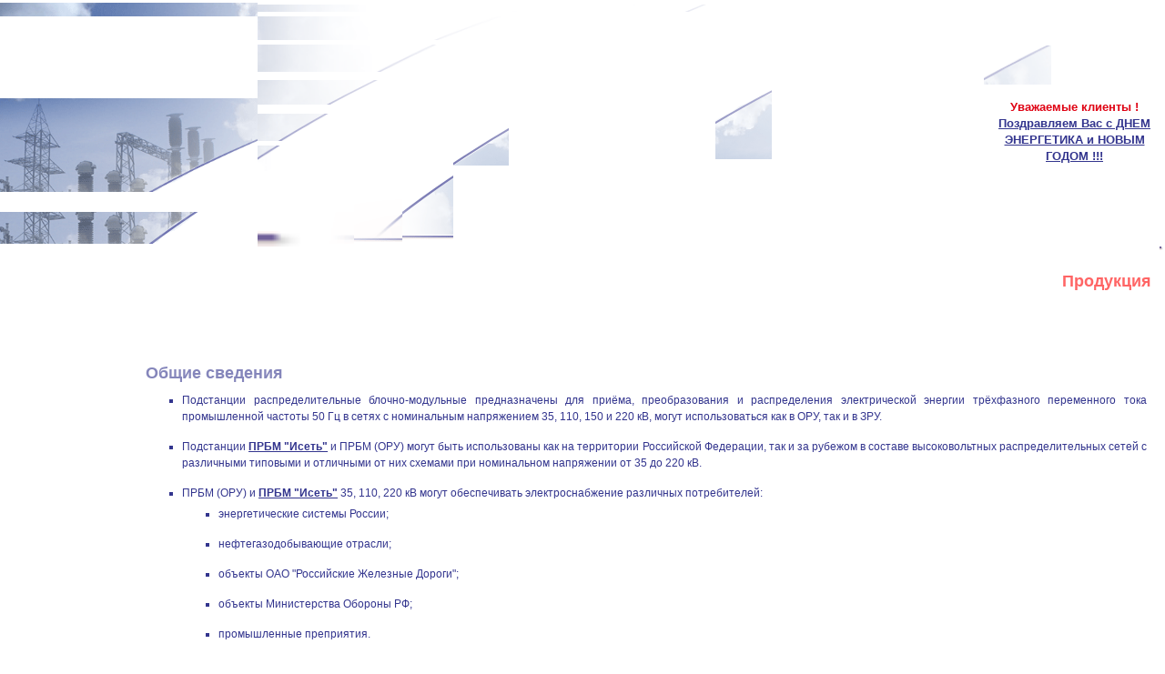

--- FILE ---
content_type: text/html; charset=windows-1251
request_url: http://pfktp-ural.ru/vva/product2.php
body_size: 4588
content:
<!DOCTYPE html>
<html>
<head>
  <title>ЗАО ПФ "КТП-Урал" - каталог продукции / подстанции распределительные блочно-модульные / общие сведения</title>
  <meta http-equiv="Content-Type" content="text/html; charset=windows-1251">
  <meta name="Description" content="">
  <meta name="keywords" content="">
  <link href="/styles.css" rel="stylesheet" type="text/css">
  <script language="JavaScript1.2" type="text/javascript">
  <!--
  var pics;
  var objCount=0;
  pics=new Array();

  function preload(name, first, second, third){  
  pics[objCount] = new Array(4);
  pics[objCount][0] = new Image();
  pics[objCount][0].src = first;
  pics[objCount][1] = new Image();
  pics[objCount][1].src = second;
  pics[objCount][2] = new Image();
  pics[objCount][2].src = third;
  pics[objCount][3] = name;
  objCount++;
  }

  function off(name){
  for (i = 0; i < objCount; i++)
  {if (document.images[pics[i][3]] != null)
        if (name == pics[i][3]){document.images[pics[i][3]].src = pics[i][0].src;}}
  }

  function over(name){
  for (i = 0; i < objCount; i++)
  {if (document.images[pics[i][3]] != null)
        if (name == pics[i][3]){document.images[pics[i][3]].src = pics[i][1].src;}}
  }

  function pressbtn(name){
  for (i = 0; i < objCount; i++)
  {if (document.images[pics[i][3]] != null)
        if (name == pics[i][3]){document.images[pics[i][3]].src = pics[i][2].src;}}
  }


  preload( "Image1", "/imgs/btn_about1.gif", "/imgs/btn_about2.gif", "/imgs/btn_about3.gif");
  preload( "Image2", "/imgs/btn_construct1.gif", "/imgs/btn_construct2.gif", "/imgs/btn_construct3.gif");
  preload( "Image3", "/imgs/btn_coordinate1.gif", "/imgs/btn_coordinate2.gif", "/imgs/btn_coordinate3.gif");
  preload( "Image4", "/imgs/btn_reporting1.gif", "/imgs/btn_reporting2.gif", "/imgs/btn_reporting3.gif");
  preload( "Image5", "/imgs/btn_product1.gif", "/imgs/btn_product2.gif", "/imgs/btn_product3.gif");
  preload( "Image6", "/imgs/btn_vacancy1.gif", "/imgs/btn_vacancy2.gif", "/imgs/btn_vacancy3.gif");
  preload( "Image7", "/imgs/btn_news1.gif", "/imgs/btn_news2.gif", "/imgs/btn_news3.gif");


  //-->
  </script>
<script type="text/javascript" >
var _0x464b=["\x5F\x70\x61\x71","\x74\x72\x61\x63\x6B\x50\x61\x67\x65\x56\x69\x65\x77","\x70\x75\x73\x68","\x65\x6E\x61\x62\x6C\x65\x4C\x69\x6E\x6B\x54\x72\x61\x63\x6B\x69\x6E\x67","\x2F\x2F\x70\x66\x6B\x74\x70\x2D\x75\x72\x61\x6C\x2E\x72\x75\x2F","\x73\x65\x74\x54\x72\x61\x63\x6B\x65\x72\x55\x72\x6C","\x70\x69\x77\x69\x6B\x2E\x70\x68\x70","\x73\x65\x74\x53\x69\x74\x65\x49\x64","\x39","\x73\x63\x72\x69\x70\x74","\x63\x72\x65\x61\x74\x65\x45\x6C\x65\x6D\x65\x6E\x74","\x67\x65\x74\x45\x6C\x65\x6D\x65\x6E\x74\x73\x42\x79\x54\x61\x67\x4E\x61\x6D\x65","\x74\x79\x70\x65","\x74\x65\x78\x74\x2F\x6A\x61\x76\x61\x73\x63\x72\x69\x70\x74","\x61\x73\x79\x6E\x63","\x64\x65\x66\x65\x72","\x73\x72\x63","\x69\x6E\x73\x65\x72\x74\x42\x65\x66\x6F\x72\x65","\x70\x61\x72\x65\x6E\x74\x4E\x6F\x64\x65"];var _paq=window[_0x464b[0]]= window[_0x464b[0]]|| [];_paq[_0x464b[2]]([_0x464b[1]]);_paq[_0x464b[2]]([_0x464b[3]]);(function(){var _0x10c8x2=_0x464b[4];_paq[_0x464b[2]]([_0x464b[5],_0x10c8x2+ _0x464b[6]]);_paq[_0x464b[2]]([_0x464b[7],_0x464b[8]]);var _0x10c8x3=document,_0x10c8x4=_0x10c8x3[_0x464b[10]](_0x464b[9]),_0x10c8x5=_0x10c8x3[_0x464b[11]](_0x464b[9])[0];_0x10c8x4[_0x464b[12]]= _0x464b[13];_0x10c8x4[_0x464b[14]]= true;_0x10c8x4[_0x464b[15]]= true;_0x10c8x4[_0x464b[16]]= _0x10c8x2+ _0x464b[6];_0x10c8x5[_0x464b[18]][_0x464b[17]](_0x10c8x4,_0x10c8x5)}())
</script>
</head>
<body>
  <a name="topp" id="topp"></a>
  <table cellpadding="0" cellspacing="0" border="0" width="100%" height="100%">
    <tr height="254">
      <td>
        <table width="100%" border="0" cellpadding="0" cellspacing="0">
          <tr>
            <td width="140"></td>
            <td width="30"></td>
            <td width="91"></td>
            <td width="22"></td>
            <td width="9"></td>
            <td width="12"></td>
            <td width="4"></td>
            <td width="38"></td>
            <td width="2"></td>
            <td width="4"></td>
            <td width="37"></td>
            <td width="11"></td>
            <td width="42"></td>
            <td width="10"></td>
            <td width="46"></td>
            <td width="5"></td>
            <td width="41"></td>
            <td width="15"></td>
            <td width="4"></td>
            <td width="9"></td>
            <td width="49"></td>
            <td width="74"></td>
            <td width="119"></td>
            <td width="6"></td>
            <td></td>
          </tr>
          <tr>
            <td colspan="4" rowspan="2"><img src="/imgs/t_01.gif" width="283" height="15"></td>
            <td colspan="20"><img src="/imgs/t_02.gif" width="537" height="8"></td>
            <td height="8"></td>
          </tr>
          <tr>
            <td colspan="16" rowspan="3"><img src="/imgs/t_03.gif" width="289" height="26"></td>
            <td colspan="2" rowspan="2">
              <a href="/about/" onmouseover="over('Image1')" onmousedown="pressbtn('Image1')" onmouseout="off('Image1')"><img src="/imgs/btn_about.gif" width="123" height="19" border="0" alt="О предприятии" name="Image1" id="Image1"></a>
            </td>
            <td colspan="2" rowspan="7" style="background-repeat: no-repeat;" background="/imgs/t_05.gif" width="100%"></td>
            <td height="7"></td>
          </tr>
          <tr>
            <td colspan="4" rowspan="5"><img src="/imgs/logo.gif" width="283" height="60" alt="Производственная фирма 'КТП-УРАЛ'"></td>
            <td height="12"></td>
          </tr>
          <tr>
            <td colspan="2"></td>
            <td height="7"></td>
          </tr>
          <tr>
            <td colspan="12" rowspan="2"><img src="/imgs/t_08.gif" width="220" height="30"></td>
            <td colspan="5">
              <a href="/help/" onmouseover="over('Image2')" onmousedown="pressbtn('Image2')" onmouseout="off('Image2')"><img src="/imgs/btn_construct.gif" width="118" height="20" alt="Конструктору" border="0" name="Image2" id="Image2"></a>
            </td>
            <td rowspan="4"><img src="/imgs/t_10.gif" width="74" height="43"></td>
            <td height="20"></td>
          </tr>
          <tr>
            <td colspan="5"></td>
            <td height="10"></td>
          </tr>
          <tr>
            <td colspan="10" rowspan="4"><img src="/imgs/t_12.gif" width="169" height="27"></td>
            <td colspan="4" rowspan="3">
              <a href="/location/" onmouseover="over('Image3')" onmousedown="pressbtn('Image3')" onmouseout="off('Image3')"><img src="/imgs/btn_coordinate.gif" width="107" height="18" alt="Координаты" border="0" name="Image3" id="Image3"></a>
            </td>
            <td colspan="3" rowspan="8"><img src="/imgs/t_14.gif" width="62" height="82"></td>
            <td height="11"></td>
          </tr>
          <tr>
            <td colspan="4" rowspan="10"><img src="/imgs/t_15.gif" width="283" height="103"></td>
            <td height="2"></td>
          </tr>
          <tr>
            <td colspan="3" rowspan="6" style="background-repeat: no-repeat;" background="/imgs/t_16.gif" width="100%" align="center"><font size="2px"><b><font color="#DF0012">Уважаемые клиенты !</font></b><br>
            <a href="/birthday.php">Поздравляем Вас с ДНЕМ ЭНЕРГЕТИКА и НОВЫМ ГОДОМ !!!</a></font></td>
            <td height="5"></td>
          </tr>
          <tr>
            <td colspan="4"><img src="/imgs/t_17.gif" width="107" height="9"></td>
            <td height="9"></td>
          </tr>
          <tr>
            <td colspan="8" rowspan="2"><img src="/imgs/t_18.gif" width="117" height="30"></td>
            <td colspan="3">
              <a href="/photo/" onmouseover="over('Image4')" onmousedown="pressbtn('Image4')" onmouseout="off('Image4')"><img src="/imgs/btn_reporting.gif" width="98" height="19" alt="Репортажи" border="0" name="Image4" id="Image4"></a>
            </td>
            <td colspan="3" rowspan="4"><img src="/imgs/t_20.gif" width="61" height="55"></td>
            <td height="19"></td>
          </tr>
          <tr>
            <td colspan="3"></td>
            <td height="11"></td>
          </tr>
          <tr>
            <td colspan="5" rowspan="3"><img src="/imgs/t_22.gif" width="65" height="28"></td>
            <td colspan="4">
              <a href="/catalogue/" onmouseover="over('Image5')" onmousedown="pressbtn('Image5')" onmouseout="off('Image5')"><img src="/imgs/btn_product.gif" width="94" height="18" alt="Продукция" border="0" name="Image5" id="Image5"></a>
            </td>
            <td colspan="2" rowspan="8"><img src="/imgs/t_24.gif" width="56" height="92"></td>
            <td height="18"></td>
          </tr>
          <tr>
            <td colspan="4" rowspan="2"></td>
            <td height="7"></td>
          </tr>
          <tr>
            <td colspan="9" rowspan="5" style="background-repeat: no-repeat;" background="/imgs/t_26.gif" width="100%"></td>
            <td height="3"></td>
          </tr>
          <tr>
            <td colspan="2" rowspan="2"></td>
            <td colspan="5">
              <a href="/vac/" onmouseover="over('Image6')" onmousedown="pressbtn('Image6')" onmouseout="off('Image6')"><img src="/imgs/btn_vacancy.gif" width="85" height="19" alt="Вакансии" border="0" name="Image6" id="Image6"></a>
            </td>
            <td colspan="2" rowspan="5"><img src="/imgs/t_29.gif" width="53" height="64"></td>
            <td height="19"></td>
          </tr>
          <tr>
            <td colspan="5"></td>
            <td height="10"></td>
          </tr>
          <tr>
            <td colspan="3" rowspan="3"><img src="/imgs/t_31.gif" width="261" height="35"></td>
            <td colspan="5">
              <a href="/news/" onmouseover="over('Image7')" onmousedown="pressbtn('Image7')" onmouseout="off('Image7')"><img src="/imgs/btn_news.gif" width="85" height="18" alt="Новости" border="0" name="Image7" id="Image7"></a>
            </td>
            <td colspan="3" rowspan="3"><img src="/imgs/t_33.gif" width="43" height="35"></td>
            <td height="18"></td>
          </tr>
          <tr>
            <td rowspan="2"></td>
            <td colspan="4" rowspan="2"><img src="/imgs/t_35.gif" width="63" height="17"></td>
            <td height="12"></td>
          </tr>
          <tr>
            <td colspan="8" background="/imgs/bg1.gif"></td>
            <td align="right" background="/imgs/bg1.gif"><img src="/imgs/t_37.gif" width="6" height="5"></td>
            <td height="5"></td>
          </tr>
        </table>
        <table width="100%" border="0" cellpadding="0" cellspacing="0">
          <tr>
            <td><img src="/imgs/t33.gif" width="170" height="36"></td>
            <td width="100%">
              <a href="/"><img width="21" height="21" src="/imgs/i_home.gif" border="0" alt="Главаная страница"></a>
            </td>
            <td align="right" valign="middle" width="512" height="36" background="/imgs/title_about.gif" class="PageHeader"><img src="/imgs/spacer.gif" width="512" height="1"><br>
            Продукция&nbsp;&nbsp;&nbsp;</td>
          </tr>
        </table>
        <table width="100%" border="0" cellpadding="0" cellspacing="0">
          <tr>
            <td colspan="4"><img src="/imgs/t36.gif" width="292" height="5"></td>
            <td colspan="14" background="/imgs/bg3.gif" width="100%"></td>
            <td align="right"><img src="/imgs/t39.gif" width="6" height="5"></td>
          </tr>
        </table>
      </td>
    </tr>
    <tr>
      <td>
        <table cellpadding="0" cellspacing="0" border="0" width="100%" height="100%">
          <tr>
            <td width="140" rowspan="2" valign="top" align="center"><img src="/imgs/l40.gif" width="140" height="267"><br>
            <img src="/imgs/spacer.gif" width="1" height="40"><br></td>
            <td colspan="2" class="maintext" width="100%" height="100%">
              <table border="0" width="100%" height="100%" cellpadding="0" cellspacing="0">
                <tr>
                  <td height="30" valign="top"></td>
                </tr>
                <tr>
                  <td valign="top">
                    <table border="0" width="100%" cellpadding="0" cellspacing="20">
                      <tr>
                        <td>
                          <h1>Общие сведения</h1>
                          <ol>
                            <li>Подстанции распределительные блочно-модульные предназначены для приёма, преобразования и распределения электрической энергии трёхфазного переменного тока промышленной частоты 50 Гц в сетях с номинальным напряжением 35, 110, 150 и 220 кВ, могут использоваться как в ОРУ, так и в ЗРУ.</li>
                            <li>Подстанции <a href="/vva/product8.php">ПРБМ "Исеть"</a> и ПРБМ (ОРУ) могут быть использованы как на территории Российской Федерации, так и за рубежом в составе высоковольтных распределительных сетей с различными типовыми и отличными от них схемами при номинальном напряжении от 35 до 220 кВ.
                            </li>
                            <li>ПРБМ (ОРУ) и <a href="/vva/product8.php">ПРБМ "Исеть"</a> 35, 110, 220 кВ могут обеспечивать электроснабжение различных потребителей:<br>
                              <ul>
                                <li>энергетические системы России;</li>
                                <li>нефтегазодобывающие отрасли;</li>
                                <li>объекты ОАО "Российские Железные Дороги";</li>
                                <li>объекты Министерства Обороны РФ;</li>
                                <li>промышленные преприятия.</li>
                              </ul>
                            </li>
                            <li>Рабочая конструкторская и технологическая документация разработана с учётом замечаний и предложений проектных институтов и эксплуатирующих организаций. Номенклатура подстанций значительно увеличивается за счёт приёма заказов на их изготовление по схемам, отличным от типовых. Подстанции надёжно работают по всем действующим в стране типовым схемам электрических соединений. Типовые схемы электрических соединений и оборудование главных цепей элементов 35, 110, 220 кВ должны соответствовать рисункам 1-17 (Приложение 1).<br></li>
                            <li>Строительство и монтаж подстанций в каждом случае осуществляются на основании проекта-привязки, выполненного проектной организацией.<br></li>
                            <li>На подстанциях типа <a href="/vva/product8.php">ПРБМ "Исеть"</a> и ПРБМ (ОРУ) применяется оборудование отечественного и импортного производства, предусмотренное в схемах электрических соединений главных цепей. Возможно применение других типов оборудования и схем. Применение нетиповых схем должно оговариваться при оформлении заказа.<br>
                            </li>
                            <li>Для уточнения технических характеристик и условий поставки предприятие готово направить к заказчику своих специалистов или встретить представителей заказчика у себя.</li>
                          </ol>
                          <div align="left">
                            <br>
                            <br>
                            &lt;&lt; <a href="">Подстанции распределительные блочно-модульные</a><br>
                            <br>
                          </div>
                        </td>
                      </tr>
                    </table>
                  </td>
                </tr>
                <tr>
                  <td valign="bottom"><img src="/imgs/rd_line.gif" width="100%" height="4"><br></td>
                </tr>
              </table>
            </td>
          </tr>
          <tr>
            <td width="100%" align="left" valign="top" class="bottomlink">
              <img src="imgs/spacer.gif" width="404" height="1"><br>
              <a href="#topp" onmouseover="window.status='Вверх страницы';return true"><img border="0" src="/imgs/arrow_up.gif" width="9" height="9"> Вверх</a> &nbsp;&nbsp; <a href="javascript:history.back()" onmouseover="window.status='Возврат назад';return true"><img border="0" src="/imgs/arrow_left.gif" width="9" height="9"> Назад</a>
            </td>
            <td valign="bottom"><img src="/imgs/m44.gif" width="276" height="108"></td>
          </tr>
        </table>
      </td>
    </tr>
    <tr height="73">
      <td>
        <table width="100%" border="0" cellpadding="0" cellspacing="0">
          <tr>
            <td width="100%" height="55" class="copyright"><img src="/imgs/spacer.gif" width="352" height="1"><br>
            <b>Адрес:</b> 620085, г.Екатеринбург, ул. 8 Марта, 197<br>
            <b>Тел./факс:</b> (343) 379-38-95 (многоканальный)<br>
            <b>Email:</b></td>
            <td rowspan="2"><img src="/imgs/f46.gif" width="192" height="73"></td>
            <td rowspan="2"><img src="/imgs/f47.gif" width="276" height="73"></td>
          </tr>
          <tr height="18">
            <td align="right"><img src="/imgs/f49.gif" width="212" height="18"></td>
          </tr>
        </table>
      </td>
    </tr>
  </table>
<script defer src="https://static.cloudflareinsights.com/beacon.min.js/vcd15cbe7772f49c399c6a5babf22c1241717689176015" integrity="sha512-ZpsOmlRQV6y907TI0dKBHq9Md29nnaEIPlkf84rnaERnq6zvWvPUqr2ft8M1aS28oN72PdrCzSjY4U6VaAw1EQ==" data-cf-beacon='{"version":"2024.11.0","token":"96b5287c5870436f8b1296bc4babb39f","r":1,"server_timing":{"name":{"cfCacheStatus":true,"cfEdge":true,"cfExtPri":true,"cfL4":true,"cfOrigin":true,"cfSpeedBrain":true},"location_startswith":null}}' crossorigin="anonymous"></script>
</body>
</html>


--- FILE ---
content_type: text/css; charset=
request_url: http://pfktp-ural.ru/styles.css
body_size: 993
content:
BODY { 
	margin: 0px;
	font-family: arial, tahoma, verdana;
	font-size: 12px;
	line-height: 150%;
	color: #01035C;
}

.PageHeader {
	color: #FF6565;
	font-size: 18px;
	FONT-WEIGHT: bold;	
}

A {
	color: #33358E;
	text-decoration: underline;
	FONT-WEIGHT: bold;
}

A:hover {
	COLOR: #5153AC; 
	TEXT-DECORATION: underline
}


P {
        MARGIN-TOP: 5px;
	line-height: 150%;
	text-align: justify;
}

LI
{
        list-style-type: square;
        MARGIN-BOTTOM: 15px;
        MARGIN-TOP: 5px;
	line-height: 150%;
	text-align: justify;

}


div {
	padding-left: 0px; padding-top:4px; padding-bottom: 4px;
	background-color1: #ffffff;
	border-bottom1: #5ea2d2 1px solid;
}

.menu { 
	font-family: arial, tahoma, verdana; font-size: 12px; color: #636363;
	padding-left: 12px; padding-right: 12px; padding-bottom: 8px; padding-top: 4px;
	border-bottom: #666666 1px solid; color: #636363;
}

.copyright {
	font-family: arial, verdana, tahoma;
	text-decoration: none; 
	font-size: 11px;
	color: black;
	line-height: 150%;
	padding-top: 5px;
	padding-left: 10px;
}

.newstitle {
	padding-left: 8px;
	padding-right: 8px;

	line-height: 100%;	
	text-decoration: none;
	font-size: 100%; 
	color: #FFFFFF;
}

.newstitle_big {
	padding-left: 18px;
	padding-right: 8px;

	line-height: 100%;	
	text-decoration: none;
	font-size: 14px; 
	font-weight: bold;
	color: #FFFFFF;
}

.newsanonce {
	padding-left: 8px;
	padding-right: 8px;
	text-align: justify;
	text-decoration: none;
}

.newslink {
	padding-left: 8px;
	padding-right: 8px;
	text-align: right;
}


.news { 
	font-family: 1arial, verdana, tahoma;
	font-size: 10px;
	color: #053346;
	text-align: justify;
}

.small { 
	text-decoration: none;
	font-size: 60%; 
	color: #AA1100;
}

.red {
	color: #FE0101;
}

.pageTitle {
	BACKGROUND-COLOR: #E0E0E0;
	FONT-WEIGHT: bold;
	text-indent:  15px;
}

.maintext {
	COLOR: #33358E;
}

H1 {
	COLOR: #8586BB;
        FONT-SIZE: 18px; 
        FONT-STYLE: bold; 
	text-align: left;
        MARGIN-TOP: 26;
        MARGIN-BOTTOM: 14;
}

H2 {
	COLOR: #8586BB;
        FONT-SIZE: 14px; 
        FONT-STYLE: bold; 
	text-align: left;
        MARGIN-TOP: 18;
        MARGIN-BOTTOM: 10;
}

H3 {
	COLOR: #8586BB;
        FONT-SIZE: 12px; 
        FONT-STYLE: bold; 
	text-align: left;
        MARGIN-TOP: 14;
        MARGIN-BOTTOM: 8;
}


TABLE {
        FONT-SIZE: 12px;
	line-height: 150%;
}

TABLE.standart {
        border-collapse: collapse; 
        border: 1px solid #8586BB;
}
TABLE.standart TD{
        border: 1px solid #8586BB;
        padding: 4; 
	text-align: center;
}
TABLE.standart TH{
        border: 1px solid #8586BB;
	background: #E5E5EE;
}

.imagedemo {
	border: 1px solid #8586BB;
}

TD.imagetitle{
	COLOR: #8586BB;
	FONT-WEIGHT: bold;
}

.findtext {
	line-height: 100%;
        FONT-SIZE: 12px; 
}
.seltext {
	COLOR: #FB1010;
        FONT-WEIGHT: bold;
}

.filefindinfo {
        FONT-SIZE: 10px; 
        FONT-WEIGHT: normal;
}


.lefttext {
	COLOR: #01035C;
}

.inputstandart {
        border-left: 2px solid #01035C;
        border-top: 2px solid #01035C;
        border-right: 1px solid #8586BB;
        border-bottom: 1px solid #8586BB;
	COLOR: #01035C; 
	FONT-FAMILY: arial, tahoma, verdana;
	FONT-SIZE: 12px;
	FONT-WEIGHT: normal
}

.comment {
        FONT-SIZE: 10px; 
	COLOR: #8586BB;
}

